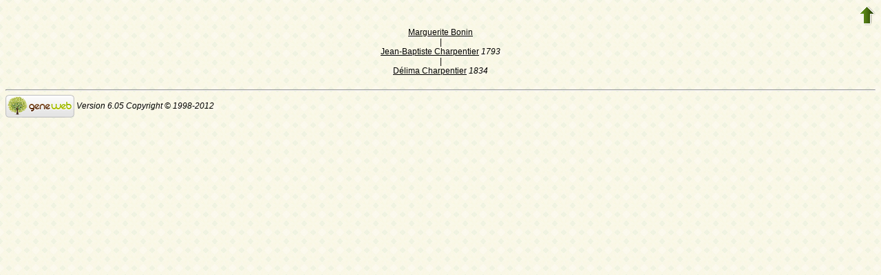

--- FILE ---
content_type: text/html; charset=utf-8
request_url: https://www-labs.iro.umontreal.ca/~vaucher/Genealogy/gw6.cgi?b=JVaucher;iz=1103;escache=1653772705;m=RL;i1=1046;i2=1103;b1=1;b2=5
body_size: 15401
content:
<!DOCTYPE html PUBLIC "-//W3C//DTD XHTML 1.1//EN" 
"http://www.w3.org/TR/xhtml11/DTD/xhtml11.dtd">
<html xmlns="http://www.w3.org/1999/xhtml">
  <head>
    <title>Relationship</title>
    <meta name="robots" content="none" />
    <meta http-equiv="Content-Type" content="text/html; charset=utf-8" />
    <meta http-equiv="Content-Style-Type" content="text/css" />
    <link rel="shortcut icon" href="gw6.cgi?m=IM;v=/favicon_gwd.png" />
    <style type="text/css">
      /* Properties of all html pages. */
      html 
      { 
      background: url('gw6.cgi?m=IM;v=/gwback.jpg');
      }
      /* Properties of all html pages */
      body, td, th, form, input, select, legend 
      {
      font-family: Arial;
      font-size: 12px;
      }
      /* Properties of all html pages */
      img
      {
      border: 0;
      }
      /* Properties to highlight words generated by GeneWeb. All pages.*/
      .highlight 
      {
      color: #2f6400;
      font-weight: bold;
      }
      .error
      {
      color: #9c1117;
      }
      .with_picto
      {
      background-repeat: no-repeat;
      background-position: left center;
      padding: 4px 4px 4px 20px;
      }
      .reference
      {
      font-size:80%;
      font-style:italic;
      }
      /* Properties of the submit/OK/validate... button */
      input[type=submit]
      {
      background-color : #6F8301;
      border: medium none;
      color:white;
      font-weight:bold;
      padding:2px 4px;
      }
      /* Simulate a select button */
      div.select
      {
      display:inline-block;
      position:relative;
      border:1px solid #E7ED83;
      background-color:#6F8301;
      cursor:pointer;
      z-index:1;
      padding-right:5px;
      padding-left:4px;
      }
      div.select > span
      {
      background-image:url(gw6.cgi?m=IM;v=/picto_fleche_blanche.png);
      background-position:center right;
      background-repeat:no-repeat;
      padding-right:18px;
      display:inline-block;
      background-color:#6F8301;
      color:white;
      font-weight:bold;
      text-align:left;
      width:200px;
      padding-top:6px;
      padding-bottom:4px;
      }
      div.select ul
      {
      position:absolute;
      display:none;
      margin:0px;
      padding:0px;
      top:24px;
      white-space:nowrap;
      text-align:left;
      background-color:white;
      left:-1px;
      border:1px solid #6F8301;
      }
      div.select ul li
      {
      margin:0;
      line-height:20px;
      list-style-type:none;
      }
      div.select ul li.title
      {
      background-color:#E7ED83;
      padding-left:5px;
      font-weight:bold;
      }
      div.select ul a
      {
      color:black;
      display:block;
      padding-left:5px;
      padding-right:5px;
      width:217px;
      text-decoration:none;
      }
      div.select ul a 
      {
      color: #2F6400;
      }
      div.select ul a:hover 
      {
      text-decoration:underline;
      }
      div.select:hover 
      {
      border:1px solid #6F8301;
      }
      div.select:hover ul
      {
      display:block;
      z-index:100;
      }
      /* Properties for the unvisited, visited and mouse over links. All pages. */
      a:link.highlight 
      {
      color: #2f6400;
      }
      a:visited.highlight 
      {
      color: #2f6400;
      }
      a:hover.highlight 
      {
      color: #2f6400;
      }
      a:link.date 
      {
      text-decoration: none;
      color: black;
      background-color: transparent;
      }
      a:visited.date 
      {
      text-decoration: none;
      color: black;
      background-color: transparent;
      }
      a:hover.date 
      {
      text-decoration: none;
      color: black;
      background-color: transparent;
      }
      a:link
      {
      color: black;
      }
      /* Properties of the main title. All pages. */
      h1
      {
      text-align: center; 
      color: #303900;
      }
      /* Properties of the footer block. All pages. */
      #footer
      {
      clear: both;
      }
      #footer hr
      { 
      color: #e7edb3;
      }
      /* Properties of the title block. All pages. */
      #title 
      { 
      padding-top: 10px;
      width: 100%;
      background-color: #e7edb3;
      }
      /* Properties of the lang block. Page welcome.txt */
      #lang 
      { 
      /*text-align: center;*/
      }
      /* Properties of the logo block. Page welcome.txt */
      #logo 
      {
      float: left;
      width: 160px; 
      }
      /* Properties of the acces block. Page welcome.txt, perso.txt */
      /* The border property is exported in the template            */
      /* so that the acces menu is not visible if there             */
      /* no password defined for wizard or friends                  */
      #acces 
      {
      float: right; 
      width: 160px; 
      height: 65px;
      margin-right: 10px;
      text-align: center; 
      }
      #acces>ul
      {
      padding: 0px;
      padding-top: 5px;
      margin: 0px;
      list-style-type: none;
      }
      /* Properties of the title in the acces block. Page welcome.txt */
      #acces h3 
      {
      text-align: left; 
      background-color: #6f8301; 
      color: white; 
      margin: 0;
      }
      /* Properties of the search block. Page welcome.txt */
      #search 
      {
      width: 750px; 
      border: solid 2px #6f8301;
      text-align: left; 
      margin-left: auto;
      margin-right: auto;
      }
      /* Properties of the title in the search block. Page welcome.txt */
      #search h3 
      {
      margin: 0; 
      text-align: left; 
      background-color: #6f8301; 
      color: white;
      }
      /* Properties of the form in the search block. Page welcome.txt */
      #search form
      {
      margin-top: 10px;
      margin-left: 10px;
      }
      /* Display the "title and estate" search in  */
      /* one line (search block). Page welcome.txt */
      #form-titles div 
      {
      float: left; 
      margin-right: 3px;
      }
      /* "title and estate" search in block search. Page welcome.txt */
      #content fieldset 
      {
      border: 0;
      }
      /* Properties of the misc block. Page welcome.txt          */
      /* Trick : to center easily this block, one must add the   */
      /* following properties : align, margin-left, margin-right */
      /* and the trick : overflow: auto.                         */
      #misc
      {
      width: 750px; 
      border: solid 2px #6f8301;
      text-align: left; 
      overflow: auto;
      margin-left: auto;
      margin-right: auto;
      }
      /* Properties of the title in the misc block. Page welcome.txt */
      #misc h3 
      {
      margin: 0; 
      text-align: left; 
      background-color: #6f8301; 
      color: white;
      }
      /* Properties of the tools block. Page welcome.txt         */
      /* Trick : to center easily this block, one must add the   */
      /* following properties : align, margin-left, margin-right */
      /* and the trick : overflow: auto.                         */
      #tools
      {
      width: 750px; 
      border: solid 2px #6f8301;
      text-align: left; 
      overflow: auto;
      margin-left: auto;
      margin-right: auto;
      }
      /* Properties of the title in the tools block. Page welcome.txt */
      #tools h3 
      {
      margin: 0; 
      text-align: left; 
      background-color: #6f8301; 
      color: white;
      }
      /* Properties of the navigation block. Page perso.txt      */
      /* Trick : to center easily this block, one must add the   */
      /* following properties : align, margin-left, margin-right */
      /* and the trick : overflow: auto.                         */
      #navigation 
      {
      width: 750px; 
      border: solid 2px #6f8301;
      text-align: left; 
      overflow: auto;
      margin-left: auto;
      margin-right: auto;
      margin-top : 40px;
      }
      /* Properties of the title in the navigation block. Page perso.txt */
      #navigation h3 
      {
      text-align: left; 
      background-color: #6f8301; 
      color: white; 
      margin: 0;
      }
      /* list_left and list_right allow to display lists in 2 columns.     */
      /* It's applied in the welcome.txt page: "other option" block and    */
      /* in the perso.txt page: "navigation" block.                        */
      /* width specify that this block is half of its parent's block and   */
      /* float specify the position of the list (relative to the parents). */
      /* The text-align property is inherited by the parent's block.       */
      #list_left
      {
      width: 45%; 
      float: left;
      }
      #list_right
      {
      width: 45%; 
      float: right;
      }
      /* perso.txt page: "navigation" block. */
      .li_left
      {
      width: 25%; 
      float: left;
      }
      /* Affichage des arbres */
      table hr 
      {
      border-top: solid 1px black;
      border-left: 0;
      border-right: 0;
      border-bottom: 0;
      margin:0;
      }
      hr.left 
      {
      margin-left:0;
      margin-right: 50%;
      width: 50%;
      }
      hr.right 
      {
      margin-left: 50%;
      margin-right: 0;
      width: 50%;
      }
      hr.full
      {
      margin-left: 0;
      margin-right: 0;
      }
      /* Pyramide des âges */
      .pyramid_year
      {
      font-style: italic;
      }
      .pyramid_nb
      {
      font-style: italic;
      }
      /* Listes ascendance */
      /* sans parent */
      li.noway
      {
      list-style-type: circle;
      }
      /* avec parents */
      li.goway
      {
      list-style-type: disc;
      }
      /* liste descendance */
      /* sans conjoint */
      li.nospou
      {
      list-style-type: circle;
      }
      /* avec conjoint, sans descendance */
      li.nodesc
      {
      list-style-type: disc
      }
      /* avec descendance */
      li.desc
      {
      list-style-type: square;
      }
      /* Propositions de background dans certains menus */
      .bg1
      {
      background-color: #FFC0C0;
      }
      .bg2
      {
      background-color: #FFFFC0;
      }
      .bg3
      {
      background-color: #C0FFC0;
      }
      .bg4
      {
      background-color: #C0FFFF;
      }
      .bg5
      {
      background-color: #C0C0FF;
      }
      .bg6
      {
      background-color: #FFC0FF;
      }
      /* Pour affichage ascendance par liste m=A;t=L */
      li.male
      {
      list-style-type: square;
      }
      li.female
      {
      list-style-type: circle;
      }
      /* ... avec images */
      li.male
      {
      list-style-image: url('gw6.cgi?m=IM;v=/male.png');
      }
      li.female
      {
      list-style-image: url('gw6.cgi?m=IM;v=/female.png');
      }
      /* Notes diverses */
      li.folder
      {
      list-style-type: disc;
      }
      li.file
      {
      list-style-type: circle;
      }
      li.parent
      {
      list-style-type: disc;
      }
      /* ... avec images */
      li.folder
      {
      list-style-image: url('gw6.cgi?m=IM;v=/folder.png');
      }
      li.file
      {
      list-style-image: url('gw6.cgi?m=IM;v=/file.png');
      }
      li.parent
      {
      list-style-image: url('gw6.cgi?m=IM;v=/left.png');
      }
      /* wiki */
      #summary
      {
      border: ridge 3px #844404;
      }
      div.summary ul
      {
      padding-left: 0;
      list-style-type: none
      }
      div.summary ul ul
      {
      padding-left: 1.618em
      }
      .subtitle
      {
      border-bottom: solid 1px #844404;
      }
      .found
      {
      color: black;
      background-color: #afa;
      font-weight:bold
      }
      /* perso.txt */
      .marriage_perso > li 
      {
      margin-bottom: 15px;
      }
      /* lists and tree */
      .ascends_table, .descends_table
      {
      border-width:1px;
      border-style:solid;
      border-collapse:collapse;
      }
      .ascends_table th, .ascends_table td,
      .descends_table th, .descends_table td
      {
      border:1px solid black;
      }
      /* Properties of the relation page */
      #rel_form_search, #rel_form_cousin, #rel_form_shortcut, #rel_mode, #rel_options
      {
      margin: 10px;
      }
      #rel_search_content, #rel_cousin_content
      {
      margin-left: 25px;
      }
      #rel_search 
      {
      float: left;
      width:45%;
      padding-right:10px;
      border-right:1px solid #F0ECED;
      }
      #rel_form_search span
      {
      font-weight:bold;
      }
      #rel_search_title
      {
      font-weight:bold;
      }
      #rel_form_search ul
      {
      list-style-type: none;
      margin:0;
      padding:0;
      }
      #rel_cousin_title
      {
      font-weight:bold;
      }
      #rel_form_cousin span
      {
      font-weight:bold;
      }
      #rel_form_cousin select
      {
      }
      #rel_form_shortcut span
      {
      font-weight:bold;
      }
      #rel_form_shortcut ul
      {
      list-style-type: none;
      margin:0;
      padding:0;
      }
      #rel_options
      {
      padding-top: 10px;
      }
      #rel_options span
      {
      font-weight:bold;
      }
      #rel_options ul
      {
      list-style-type: none;
      margin:0;
      padding:0;
      }
      #rel_mode span
      {
      font-weight:bold;
      }
      #rel_mode ul
      {
      list-style-type: none;
      margin:0;
      padding:0;
      }
      #rel_others
      {
      float:left;
      width:45%;
      padding-left:10px;
      }
      #rel_see_also ul
      {
      list-style-type: none;
      margin:0;
      padding:0;
      }
      /* tips */
      div.tips {
      padding:0px 0px 0px 50px;
      min-height:50px;
      background-color:#E7EDB3;
      background-image:url('gw6.cgi?m=IM;v=/picto_ampoule.png');
      background-position:5px center;
      background-repeat: no-repeat;
      margin-right:60px;
      }
      div.tips table {
      height:50px;
      margin:0;
      color: #514549;
      }
      div.tips table td{
      vertical-align:middle;
      }
      /* resultat de recherche */
      table.display_search
      {
      border:2px solid #F0ECED;
      }
    </style>
  </head>
  <body>
    <div style="float:right">
      <a href="gw6.cgi?b=JVaucher;iz=1103;escache=1757363843"><img src="gw6.cgi?m=IM;v=/up.png" width="24" height="29" alt="^^" title="^^" /></a>
    </div>
    <p style="clear:both" />
    <div style="text-align:center">
      <a href="gw6.cgi?b=JVaucher;iz=1103;escache=1757363843;i=1046">Marguerite Bonin</a>
      <br />
      |<br />
      <a href="gw6.cgi?b=JVaucher;iz=1103;escache=1757363843;i=1043">Jean-Baptiste Charpentier</a> <em><bdo dir="ltr">1793</bdo></em>
      <br />
      |<br />
      <a href="gw6.cgi?b=JVaucher;iz=1103;escache=1757363843;i=1103">Délima Charpentier</a> <em><bdo dir="ltr">1834</bdo></em>
      <br />
    </div>
    <div id="footer">
      <br />
      <hr />
      <div>
        <em>
          <a href="http://opensource.geneanet.org/projects/geneweb/" target="_blank">
            <img src="gw6.cgi?m=IM;v=/logo_bas.png" 
              style="vertical-align: middle; border: 0" 
        alt="GeneWeb" title="GeneWeb" /></a> Version 6.05  Copyright &copy; 1998-2012 </em><br />
      </div>
    </div>
  </body>
</html>
